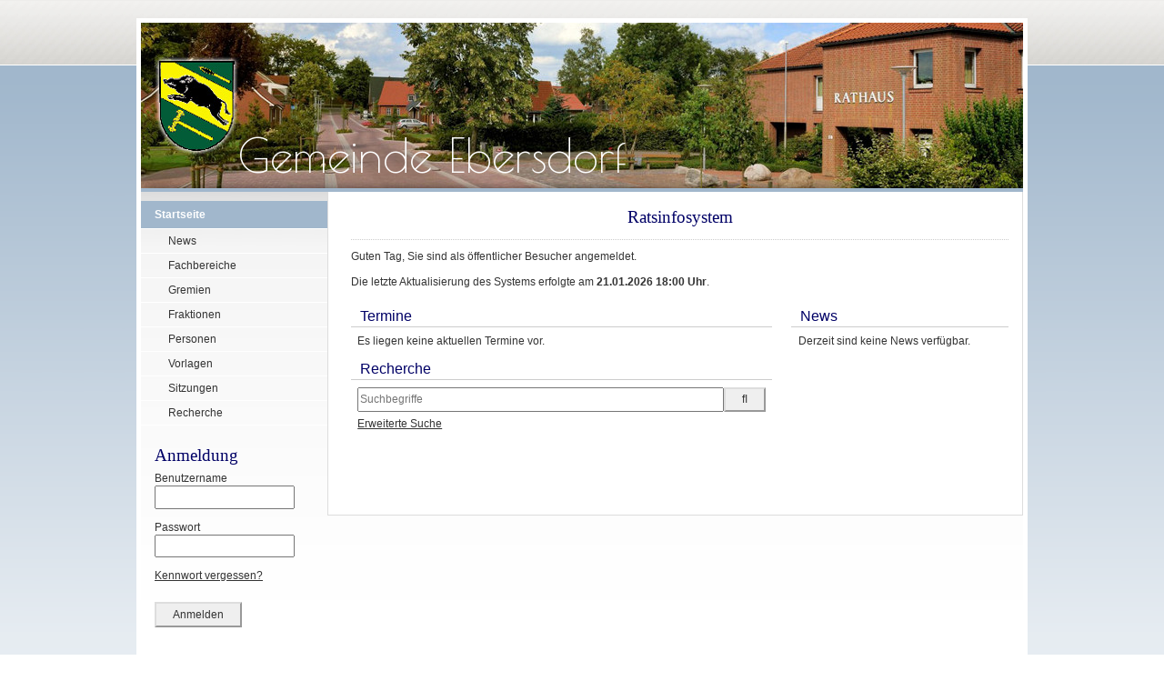

--- FILE ---
content_type: text/html; charset=UTF-8
request_url: https://geestequelle.ratsinfomanagement.net/ebersdorf/
body_size: 4046
content:
<!DOCTYPE html>
<html xmlns="http://www.w3.org/1999/xhtml" xml:lang="de-de" lang="de-de" dir="ltr" >

<head>
	<title>Ratsinfosystem - SD.NET RIM 4 | Samtgemeinde Geestequelle / Gemeinde Ebersdorf</title>
	<meta charset="utf-8" />
	<meta http-equiv="content-type" content="text/html; charset=utf-8" />
	<meta http-equiv="X-UA-Compatible" content="IE=edge" />
	<meta name="robots" content="index, follow, archive" />
	<meta name="keywords" content="Politik, Mandatsträger, Bürgerinformationssystem, Bürgerinfo, Ratsinformationsmanagement, RIM, Ratsinformationssystem, Ratsinformation, Ratsinfosystem, Ratsinfo, RIS" />	<meta name="rights" content="" />
	<meta name="language" content="de-DE" />
	<meta name="generator" content="SD.NET RIM 4 - Ratsinfomanagement" />
	<meta name="viewport" content="width=device-width, maximum-scale=1.0">
	


	<link rel="shortcut icon" href="/ebersdorf/templates/sg-geestequelle-ebersdorf/images/custom/favicon.ico?t=1325863290" />
	<script src="/ebersdorf/templates/sg-geestequelle-ebersdorf/js/custom/ckies.js.d8b51412786171ff7488.js"></script>

	<style>
		html,
		body {
			margin: 0
		}

		.hidden {
			display: none
		}

		.n {
			padding: 5px
		}

		#emotion-header {
			position: relative
		}

		#emotion-header-logo,
		#emotion-header-title {
			position: absolute
		}
	</style>


	<link href="/ebersdorf/templates/sg-geestequelle-ebersdorf/css/custom/main.css?t=1570612035" rel="stylesheet" type="text/css" id="jimdo_main_css" />
	<link href="/ebersdorf/templates/sg-geestequelle-ebersdorf/css/custom/layout.css?t=1481798904" rel="stylesheet" type="text/css" id="jimdo_layout_css" />
	<link href="/ebersdorf/templates/sg-geestequelle-ebersdorf/css/custom/font.css?t=1570612035" rel="stylesheet" type="text/css" id="jimdo_font_css" />
	<script>
		/* <![CDATA[ */ /*!  loadCss [c]2014 @scottjehl, Filament Group, Inc.  Licensed MIT */
		window.loadCSS = window.loadCss = function (e, n, t) {
			var r, l = window.document,
				a = l.createElement("link");
			if (n) r = n;
			else {
				var i = (l.body || l.getElementsByTagName("head")[0]).childNodes;
				r = i[i.length - 1]
			}
			var o = l.styleSheets;
			a.rel = "stylesheet", a.href = e, a.media = "only x", r.parentNode.insertBefore(a, n ? r : r.nextSibling);
			var d = function (e) {
				for (var n = a.href, t = o.length; t--;)
					if (o[t].href === n) return e.call(a);
				setTimeout(function () {
					d(e)
				})
			};
			return a.onloadcssdefined = d, d(function () {
				a.media = t || "all"
			}), a
		};
		window.onloadCSS = function (n, o) {
			n.onload = function () {
				n.onload = null, o && o.call(n)
			}, "isApplicationInstalled" in navigator && "onloadcssdefined" in n && n.onloadcssdefined(o)
		} /* ]]> */
	</script>
	<script>
		// <![CDATA[
		onloadCSS(loadCss(
				'/ebersdorf/templates/sg-geestequelle-ebersdorf/css/custom/web_oldtemplate.css.d1353a6ae7d8492282ebcaf94b9760ce.css'
				),
			function () {
				this.id = 'jimdo_web_css';
			});
		// ]]>
	</script>
	<link href="/ebersdorf/templates/sg-geestequelle-ebersdorf/css/custom/web_oldtemplate.css.d1353a6ae7d8492282ebcaf94b9760ce.css" rel="preload" as="style" />
	<noscript>
		<link href="/ebersdorf/templates/sg-geestequelle-ebersdorf/css/custom/web_oldtemplate.css.d1353a6ae7d8492282ebcaf94b9760ce.css" rel="stylesheet" />
	</noscript>
	<script type="text/javascript">
		if (document.cookie.indexOf('ga-disable-UA-24207326-21') != -1 || !window.ckies.useMarketing()) {
			window['ga-disable-UA-24207326-21'] = true;
		}
	</script>
	<script>
		(function (window) {
			'use strict';
			var regBuff = window.__regModuleBuffer = [];
			var regModuleBuffer = function () {
				var args = [].slice.call(arguments);
				regBuff.push(args);
			};
			if (!window.regModule) {
				window.regModule = regModuleBuffer;
			}
		})(window);
	</script>
	<!-- <script src="/ebersdorf/templates/sg-geestequelle-ebersdorf/js/custom/web.js.687c2004b33e517e5a54.js" async="true"></script> -->



	<link href="/ebersdorf/templates/sg-geestequelle-ebersdorf/favicon.ico" rel="shortcut icon" type="image/x-icon" />

	<script type='text/javascript' src='/ebersdorf/templates/sg-geestequelle-ebersdorf/js/jquery.min.js'></script>
	<link rel="alternate" type="application/rss+xml" title="SD.NET RIM Newsfeed" aria-label="SD.NET RIM Newsfeed" href="https://geestequelle.ratsinfomanagement.net/ebersdorf/rss/" />
	
	<link rel="stylesheet" href="https://geestequelle.ratsinfomanagement.net/ebersdorf/library/media/css/fontawesome-pro-web/css/all.css?24.4.1" type="text/css" media="screen, print" />
<link rel="stylesheet" href="https://geestequelle.ratsinfomanagement.net/ebersdorf/library/media/css/forms.css?24.4.1" type="text/css" media="screen, print" />
<link rel="stylesheet" href="https://geestequelle.ratsinfomanagement.net/ebersdorf/library/media/css/icons.css?24.4.1" type="text/css" media="screen, print" />
<link rel="stylesheet" href="https://geestequelle.ratsinfomanagement.net/ebersdorf/library/media/css/tables.css?24.4.1" type="text/css" media="screen, print" />
<link rel="stylesheet" href="https://geestequelle.ratsinfomanagement.net/ebersdorf/library/media/css/tabs.css?24.4.1" type="text/css" media="screen, print" />
<link rel="stylesheet" href="https://geestequelle.ratsinfomanagement.net/ebersdorf/library/media/css/general.css?24.4.1" type="text/css" media="screen, print" />
<link rel="stylesheet" href="https://geestequelle.ratsinfomanagement.net/ebersdorf/library/media/css/functions/startseite.css?24.4.1" type="text/css" media="screen, print" />
<link rel="stylesheet" href="https://geestequelle.ratsinfomanagement.net/ebersdorf/library/media/css/print.css?24.4.1" type="text/css" media="print" />
<script src="https://geestequelle.ratsinfomanagement.net/ebersdorf/library/media/js/jquery.js?24.4.1"></script>
<script src="https://geestequelle.ratsinfomanagement.net/ebersdorf/library/media/js/sstquery.js?24.4.1"></script>
<script src="https://geestequelle.ratsinfomanagement.net/ebersdorf/library/media/js/jquery-ui.js?24.4.1"></script>
<script src="https://geestequelle.ratsinfomanagement.net/ebersdorf/library/media/js/functions/startseite.js?24.4.1"></script>

	<link rel="stylesheet" href="/ebersdorf/templates/sg-geestequelle-ebersdorf/css/fonts.css">
	<link rel="stylesheet" href="/ebersdorf/templates/sg-geestequelle-ebersdorf/css/style-customer.css" type="text/css" media="screen" />
	<link rel="stylesheet" href="/ebersdorf/templates/sg-geestequelle-ebersdorf/css/print.css" type="text/css" media="print" />
</head>

<body class="body cc-page cc-pagemode-default cc-content-parent" id="page-1014545762">
	<div id="cc-inner" class="cc-content-parent">
		<div id="body-bg" class="cc-content-parent">
			<div id="body-bg-top"></div>
			<div id="kandidat">
				<div class="gutter"></div>
			</div>
			<div id="container" class="cc-content-parent">
				<div id="rahmen" class="cc-content-parent">
					<div id="emotion">
						<div id="emotion-header" data-action="emoHeader" style="background: #eeeeee;width: 970px; height: 182px;">
							<a href="https://www.geestequelle.de/" style="border: 0; text-decoration: none; cursor: pointer;">
								<img src="/ebersdorf/templates/sg-geestequelle-ebersdorf/images/custom/header_ebersdorf.jpg?t=1485517562" id="emotion-header-img" alt="" />
								<strong id="emotion-header-title" style="left: 1%; top: 64%; font: normal normal 51px/120% 'Poiret One', cursive; color: #FFFFFF;">Gemeinde Ebersdorf</strong>
							</a>
						</div>
					</div>
					<div id="wrapper" class="cc-content-parent">
						<div id="sidebar">
							<div data-container="navigation">
								<div class="j-nav-variant-standard">
									<ul id="mainNav1" class="mainNav1">




								
											<li id="menurim" class="navileft_menu">
												<a href="/ebersdorf/startseite" title="zur Startseite" class="level_1">Startseite</a>
												<ul class="sdnetrim-menu-ul sdnetrim-menu-ul-level0">
	<li class="sdnetrim-menu-li sdnetrim-menu-li-level0 news"><a class="a-level-0" href="https://geestequelle.ratsinfomanagement.net/ebersdorf/news">News</a></li>
<li class="sdnetrim-menu-li sdnetrim-menu-li-level0 aemter"><a class="a-level-0" href="https://geestequelle.ratsinfomanagement.net/ebersdorf/aemter">Fachbereiche</a></li>
<li class="sdnetrim-menu-li sdnetrim-menu-li-level0 gremien"><a class="a-level-0" href="https://geestequelle.ratsinfomanagement.net/ebersdorf/gremien">Gremien</a></li>
<li class="sdnetrim-menu-li sdnetrim-menu-li-level0 fraktionen"><a class="a-level-0" href="https://geestequelle.ratsinfomanagement.net/ebersdorf/fraktionen">Fraktionen</a></li>
<li class="sdnetrim-menu-li sdnetrim-menu-li-level0 personen"><a class="a-level-0" href="https://geestequelle.ratsinfomanagement.net/ebersdorf/personen">Personen</a></li>
<li class="sdnetrim-menu-li sdnetrim-menu-li-level0 vorlagen"><a class="a-level-0" href="https://geestequelle.ratsinfomanagement.net/ebersdorf/vorlagen">Vorlagen</a></li>
<li class="sdnetrim-menu-li sdnetrim-menu-li-level0 termine"><a class="a-level-0" href="https://geestequelle.ratsinfomanagement.net/ebersdorf/termine">Sitzungen</a></li>
<li class="sdnetrim-menu-li sdnetrim-menu-li-level0 recherche"><a class="a-level-0" href="https://geestequelle.ratsinfomanagement.net/ebersdorf/recherche">Recherche</a></li>
</ul>
											</li>

											
											
											
											<div class="div_login">
	<h3>Anmeldung</h3>
	<form action="/ebersdorf/" method="post" class="form-login" >
		<fieldset class="input">
											<p class="form-login-username">
					<label>
						Benutzername<br>
						<input class="username inputbox" type="text" name="username" />
					</label>
				</p>
				<p class="form-login-password">
					<label>
						Passwort<br>
						<input class="password inputbox" type="password" name="password" />
					</label>
				</p>
								<p class="login-kennwort-vergessen"><a href="https://geestequelle.ratsinfomanagement.net/ebersdorf/kennwort?__=UGhVM0hpd2NXNFdFcExjZcB-gaECND4oCZORdXlaIQs" title="Kennwort vergessen">Kennwort vergessen?</a></p>
								<input type="submit" name="Submit" class="button" value="Anmelden" />
					</fieldset>
	<input type="hidden" name="csrftoken" value="4fef2371efb3a0933cee831ff35ec53e0c634c7f2965ba84ffb142e5fb1c9f92" /></form>
</div>

							




									</ul>
								</div>
							</div>
							<div class="gutter"></div>
						</div>
						<div id="content" class="cc-content-parent">
							<div class="gutter cc-content-parent">
								<div id="content_area" data-container="content">
									<div id="content_start"></div>
									<div id="cc-matrix-1244928262">





										<div class="schrift">
																						
											<div id="rimcontent">
																																																
												
<div id="div-content" class="index">
    <h1 class="heading">Ratsinfosystem</h1>            <p>Guten Tag, Sie sind als öffentlicher Besucher angemeldet.</p>
<p>Die letzte Aktualisierung des Systems erfolgte am <strong>21.01.2026 18:00 Uhr</strong>.</p>
        <div id="startseite-grid">
            <div id="startseite-left"></div>
            <div id="startseite-right"></div>
            <br class="cr-right" />
                    </div>
        <script type="text/javascript">
            sessionStorage.setItem('csrfToken', '4fef2371efb3a0933cee831ff35ec53e0c634c7f2965ba84ffb142e5fb1c9f92');
        </script>
        <script type="text/javascript">
            Startseite( {"news":{"type":"news","title":"News","settings":{"col":"right","sort":0,"options":{"count":{"field":"number","type":"int","defaultvalue":5,"value":5,"label":"Anzahl"}}}},"termine":{"type":"termine","title":"Termine","settings":{"col":"left","sort":0,"options":{"count":{"field":"number","type":"int","defaultvalue":8,"value":8,"label":"Anzahl"},"umfang":{"field":"select","type":"int","defaultvalue":1,"value":1,"label":"Darstellung","items":{"Alle Termine":1}}}}},"recherche":{"type":"recherche","title":"Recherche","settings":{"col":"left","sort":1,"options":[]}}}, 3, 'https://geestequelle.ratsinfomanagement.net/ebersdorf/ajax/', 0, '<p class="p-startseite-info">Auf der Startseite können Elemente individuell angezeigt und angeordnet werden. Folgende Möglichkeiten zur Gestaltung stehen zur Verfügung:</p><p class="p-startseite-info"><strong>Elemente verschieben</strong><br/>Alle Elemente werden auf zwei Spalten aufgeteilt und können individuell angeordnet werden. Jedes Element kann mittels "Drag & Drop" an die gewünschte Position gezogen werden.</p><p class="p-startseite-info"><strong>Inhalt anpassen</strong><br/>Der Inhalt der Elemente kann ebenfalls angepasst werden. Wenn der Mauszeiger auf einem Element steht, erscheint rechts neben der Überschrift ein Stift-Symbol das ein Bearbeiten ermöglicht. Darüber kann beispielsweise die Anzahl der angezeigten Datensätze individuell je Element festgelegt werden.</p><p class="p-startseite-info"><strong>Elemente entfernen</strong><br/>Wenn der Mauszeiger auf einem Element steht, erscheint rechts neben der Überschrift ein X-Symbol. Durch Klicken auf das Symbol kann das entsprechende Element von der Startseite entfernt werden.</p><p class="p-startseite-info"><strong>Elemente hinzufügen</strong><br/>Nach dem Entfernen eines oder mehrerer Elemente erscheint unterhalb der Startseite ein Link, über den entfernte Elemente wieder hinzugefügt werden können.</p>', true, 0, true );
        </script>
    </div>
											</div><!-- end content -->
										</div>





									</div>
								</div>
							</div>
						</div>
						<div class="c"></div>
					</div>
					<div id="footer">
						<div class="gutter">
							<div id="contentfooter" data-container="footer">
								<div class="leftrow">
									<a href="https://www.geestequelle.de/about/">Impressum</a> | 
									<a href="https://www.geestequelle.de/j/privacy">Datenschutz</a> | 
									<a href="https://www.geestequelle.de/j/cookies/policy">Cookie-Richtlinie</a> 
								</div>
							</div>
						</div>
					</div>
				</div>
			</div>
			<div style="height:50px"></div>
		</div>
	</div>
	<div id="loginbox" class="hidden">
		<div id="loginbox-header">
			<a class="cc-close" title="Dieses Element zuklappen" href="#">zuklappen</a>
			<div class="c"></div>
		</div>
		<div id="loginbox-content">
			<div id="resendpw"></div>
			<div id="loginboxOuter"></div>
		</div>
	</div>
	<div id="loginbox-darklayer" class="hidden"></div>
<link href="/ebersdorf/templates/sg-geestequelle-ebersdorf/css/font-awesome.min.css" rel="stylesheet">
</body>
</html>

--- FILE ---
content_type: text/html; charset=UTF-8
request_url: https://geestequelle.ratsinfomanagement.net/ebersdorf/ajax/news?method=getStartseiteHtml&parameters=
body_size: -44
content:
["<div class=\"startseite-news\"><p>Derzeit sind keine News verf\u00fcgbar.<\/p><\/div>"]

--- FILE ---
content_type: text/html; charset=UTF-8
request_url: https://geestequelle.ratsinfomanagement.net/ebersdorf/ajax/termine?method=getStartseiteHtml&parameters=
body_size: -46
content:
["<div class=\"startseite-termin\"><p>Es liegen keine aktuellen Termine vor.<\/p><\/div>"]

--- FILE ---
content_type: text/html; charset=UTF-8
request_url: https://geestequelle.ratsinfomanagement.net/ebersdorf/ajax/recherche?method=getStartseiteHtml&parameters=
body_size: 180
content:
["<div class=\"startseite-recherche\"><form action=\"https:\/\/geestequelle.ratsinfomanagement.net\/ebersdorf\/recherche\/\" method=\"get\" id=\"startseite-recherche-form\">\n\t\t\t\t\t<input aria-label=\"Suchbegriffe eintragen\" type=\"text\" name=\"terms\" placeholder=\"Suchbegriffe\" id=\"recherche-terms\" aria-labelledby=\"terms-label errormessage_terms\" autocomplete=\"off\" \/>\n\t\t\t\t\t<input aria-label=\"Suche im Ratsinfosystem starten\" type=\"submit\" value=\"\uf002\" class=\"recherche-button fas-sst-icon\" \/>\n\t\t\t\t<\/form>\n\t\t\t\t<a href=\"https:\/\/geestequelle.ratsinfomanagement.net\/ebersdorf\/recherche\/\">Erweiterte Suche<\/a><\/div>"]

--- FILE ---
content_type: text/css
request_url: https://geestequelle.ratsinfomanagement.net/ebersdorf/templates/sg-geestequelle-ebersdorf/css/custom/layout.css?t=1481798904
body_size: 1008
content:
/*
4139
404 Kopie, Farbe einstellbar
Author: Y .Kollega
Version: 16 Aug 2010
*/

/*  Layout
----------------------------------------------- */


.body {	
	
}


div#body-bg { 
	text-align:center;
	background:#A1B7CC url(../../images/custom/wp_body.png) repeat left top; 
}

* html div#body-bg { 
	background:none;
}


div#body-bg-top {
	position:absolute;
	z-index:2;
	left:0;
	top:0;
	width:100%;
	height:754px;
	background:#A1B7CC url(../../images/custom/wp_x_body_top.png) repeat-x left top;
}

* html div#body-bg-top {
	background-image:none;
	filter:progid:DXImageTransform.Microsoft.AlphaImageLoader(sizingMethod='scale', src='../../images/custom/wp_x_body_top.png');
}


div#kandidat {
	position:relative;
	z-index:5;
	width:980px;
	margin:0 auto;
	text-align:left;
}

div#container {
 	position:relative;
	z-index:3;
	width:980px;
	margin:0 auto;
	background:white;
	text-align:left;
}

div#rahmen { border:5px white solid; }


div#wrapper {
	width:100%;
	background:url(../../images/custom/sidebar_bg.jpg) repeat-x top !important;
}


div#emotion {
	z-index:2;
	position:relative;
	padding:0;
	border-bottom:4px #A1B7CC solid;
}


div#content {
	float:left;
	width:549px;
	padding-bottom:80px;
	border:1px #ddd solid;
	border-top:0;
	text-align:left;
	background-color:white;
}


div#sidebar2 {
	float:left;
	width:180px;
	text-align:left;
}

div#sidebar {
	float:left;
	width:205px;
	text-align:left;
	position:relative;
}


div#footer {
	width:100%;
	margin:20px 0 0 0;
}





/*  Innenabstaende
----------------------------------------------- */
div#kandidat .gutter { padding: 10px 20px; }
div#content  .gutter { padding: 10px 15px 10px 20px; }
div#sidebar  .gutter { padding: 10px 12px 30px 12px; }
div#sidebar2 .gutter { padding: 10px; }
div#footer   .gutter { padding: 10px 20px; }





/*  Fixierte Schrift
----------------------------------------------- */

div#footer,
div#footer a,
div#footer a:visited,
div#footer td,
div#footer p { color:#999; }






/*  Navigation
----------------------------------------------- */


ul.mainNav1, 
ul.mainNav2,
ul.mainNav3 {
	margin:0;
	padding:0;
	text-align:left;
}


ul.mainNav1 { padding:10px 0 0 0; }


ul.mainNav2,
ul.mainNav3 { padding:0 0 10px 0; }


ul.mainNav1 li,
ul.mainNav2 li,
ul.mainNav3 li {
	display:inline;
	margin:0;	
	padding:0;
	text-decoration:none;
}




ul.mainNav1 li a, ul.mainNav1 li a:visited {
	display:block;
	border-bottom:1px white solid;
	outline:none;
	padding:7px 5px 7px 15px;
	text-decoration:none;
	font-size:100%;
	color: #333;
}

ul.mainNav2 li a, ul.mainNav2 li a:visited {
	padding:5px 5px 5px 30px;
	border:0;
	font-size:100%;
	color:#333;
}

ul.mainNav3 li a, ul.mainNav3 li a:visited {
	padding:5px 5px 5px 45px;
	font-size:100%;
	color:#333;
}


ul.mainNav1 li a.current, ul.mainNav1 li a.current:visited,
ul.mainNav2 li a.current, ul.mainNav2 li a.current:visited,
ul.mainNav3 li a.current, ul.mainNav3 li a.current:visited { 
	background-color:#A1B7CC;
	font-weight:bold;
	color:white;
	border:0;
}

ul.mainNav1 li a:hover,
ul.mainNav2 li a:hover,
ul.mainNav3 li a:hover {
	background-color:#EEE;
}


/* RSS Feed
----------------------------------------------- */

div.rssFeed { font-size:11px; }


div.rssFeed h1 a, div.rssFeed h1 a:visited,
div.rssFeed h1 {
	margin:0 0 10px 0;
	font-size:11px;
	font-weight:bold;
	text-decoration:none;
	color:#F49700;
}




/*  What?
----------------------------------------------- */

div.survey ul {	list-style:none; }
div.survey ul label { font-size:11px; }






--- FILE ---
content_type: text/css
request_url: https://geestequelle.ratsinfomanagement.net/ebersdorf/templates/sg-geestequelle-ebersdorf/css/custom/font.css?t=1570612035
body_size: 287
content:
@charset "utf-8";

@import url(https://fonts.jimstatic.com/css?family=Poiret+One%3A400&subset=latin%2Ccyrillic);

body {}

body, p, table, td
{
    font:normal 12px/140% Verdana, Arial, Helvetica, sans-serif;
    color:#333333;
}

input, textarea
{
    font:normal 12px/140% Verdana, Arial, Helvetica, sans-serif;
}

h1
{
    font:normal normal normal 19px/140% "Times New Roman", Times, serif;
    color:#000066;
    text-align:center;
}

h2
{
    font:normal normal normal 14px/140% Verdana, Arial, Helvetica, sans-serif;
    color:#000066;
    text-align:center;
}

h3
{
    font:normal normal normal 12px/140% Verdana, Arial, Helvetica, sans-serif;
    color:#000066;
    text-align:center;
}

a:link,
a:visited
{
    text-decoration: underline; /* fix */
    color:#333333;
}

a:active,
a:hover
{
    text-decoration:none; /* fix */
    color: #333333;
}

div.hr
{
    border-bottom-style:dotted;
    border-bottom-width:1px; /* fix */
    border-color: #CCCCCC;
    height: 1px;
}

--- FILE ---
content_type: text/css
request_url: https://geestequelle.ratsinfomanagement.net/ebersdorf/library/media/css/icons.css?24.4.1
body_size: 3176
content:
@charset "utf-8";button.sst-icon-only{background-color:transparent;border:0;padding:0}.folder-list .sst-icon-highlighted i.far-sst-icon,button.sst-icon-highlighted{color:var(--HintBGColor_HEX,green)!important}span.rssfeed{padding-right:.125em}span.news-anlage span.fa-icon::before{font-weight:300}span.attachment-link a:hover,span.document-link a:hover,span.papers-link a:hover,span.vorgang-link a:hover{background-color:transparent}span.hide-text{display:none}button.notiz{display:inline-block;margin-left:.15em;margin-right:.3em;margin-top:.2em;vertical-align:middle;cursor:pointer}i.notiz::before{vertical-align:top}span.dokument{cursor:auto}span.notiz-reset,span.notiz-save{cursor:pointer;float:none;width:24px;height:24px}div.outlook{float:right;padding-top:.5em}span[class*='-link'] i.fa-bottom,span[class*='-link'] i.fa-top{left:1.45em!important}.attachment-link .fa-bottom,.attachment-link .fa-top{left:1.55em!important}span[class*='-link'] i.fa-top{top:-.09em!important;left:1.39em!important}span[class*='-link'] i.fa-bottom{top:.85em!important}.attachment-link,.papers-link{width:1.15em}.document-link,.protokollunterlagen-link{width:.9em}span.bak-erledigt-info i.fa-top::before,span.bak-offen-info i.fa-top::before,span.bak-ueberfaellig-info i.fa-top::before{font-weight:900}i.workflow-erledigt::before{color:#448600!important}span.workflow-abstimmung-nein span{display:none}span.vorlage-link i.letter_inside::before{content:'V'}span.akte-vorhanden .fa-top::before{content:"\f15c";color:#545454}span.amtsblatt-missing i.fa-bottom::before,span.attachment-missing i.fa-bottom::before,span.beschluss-missing i.fa-bottom::before,span.document-missing i.fa-bottom::before,span.einladung-missing i.fa-bottom::before,span.einladung-nachtrag-missing i.fa-bottom::before,span.info-missing i.fa-bottom::before,span.niederschrift-missing i.fa-bottom::before,span.sitzungsunterlagen-missing i.fa-bottom::before,span.sitzungsunterlagen-nachtrag-missing i.fa-bottom::before,span.vorlage-missing i.fa-bottom::before,span.vorlage-nachtrag-missing i.fa-bottom::before{content:"\f00d";color:#e00}span.vorlage-befangen i.letter_inside::before,span.vorlage-nachtrag-link i.letter_inside::before,span.vorlage-nachtrag-missing i.letter_inside::before{content:'V'}span.einladung-nachtrag-link i.fa-top::before,span.einladung-nachtrag-missing i.fa-top::before,span.sitzungsunterlagen-nachtrag-link i.fa-top::before,span.sitzungsunterlagen-nachtrag-missing i.fa-top::before,span.vorlage-befangen.vorlage-nachtrag i.fa-top::before,span.vorlage-nachtrag-link i.fa-top::before,span.vorlage-nachtrag-missing i.fa-top::before{content:"\f067";color:#448600!important}span.vorlage-befangen i.fa-bottom{font-size:50%;top:1.05em;left:1.65em}span.vorlage-befangen i.fa-bottom::before,span.vorlage-befangen.vorlage-nachtrag i.fa-bottom::before{content:"\f05e";color:#e00}span.beschluss-link i.letter_inside::before{content:'B'}span.info-link i.letter_inside::before{content:'I'}span.einladung-link i.letter_inside::before{content:'E'}span.amtsblatt-link i.letter_inside::before{content:'A'}span.einladung-nachtrag-link i.letter_inside::before{content:'E'}span.sitzungsunterlagen-link::before,span.sitzungsunterlagen-nachtrag-link::before{content:'\f15b'}span.sitzungsunterlagen-link i.letter_inside::before,span.sitzungsunterlagen-nachtrag-link i.letter_inside::before{content:'E'}span.sitzungsunterlagen-missing i.letter_inside::before{content:'E'}span.download-link{background-image:url(../images/icons/zip.png)}span.download-missing{background-image:url(../images/icons/zip_x.png)}span.download-nachtrag-link{background-image:url(../images/icons/zip_nachtrag.png)}span.download-nachtrag-missing{background-image:url(../images/icons/zip_nachtrag_x.png)}span.niederschrift-link i.letter_inside::before{content:'N'}span.protokollunterlagen-link::before{content:'\f15b'}span.protokollunterlagen-link i.letter_inside::before{content:'N'}span.protokollunterlagen-missing::before{content:'\f15b'}span.protokollunterlagen-missing i.letter_inside::before{content:'N'}span.protokollunterlagen-missing i.fa-bottom::before{content:'\f00d';color:#e00}span.attachment-link::before{content:'\f0c6'}td.column-erledigt a{margin-left:.35em}span.vorgang-link{margin-right:.35em}span.vorgang-link i.fa-top{left:1.925em!important;top:-.325em!important}span.vorgang-link i.fa-bottom{left:1.95em!important;top:.65em!important}span.vorgang-link.workflow-1 i.fa-bottom{left:2.875em!important;top:1.1em!important;font-size:45%}span.vorgang-link.workflow-1 i.fa-bottom::before{content:"\f12a";color:#e00;font-weight:900}span.vorgang-link.workflow-3 i.fa-bottom::before{content:"\f00c";color:#448600!important;font-weight:900}span.tops-el-link i.letter_inside::before{content:'E'}span.tops-ns-link i.letter_inside::before{content:'N'}span.amtsblatt-link::before{content:"\f15b"}span.abrechnung-link,span.bescheid-attachment-link{width:1em}span.bescheid-attachment-link{margin-right:0}span.bescheid-attachment-missing{margin-right:.2em}span.bescheid-attachment-link::before{content:"\f15b"}span.abrechnung-link::before,span.bescheid-attachment-link::before{font-weight:inherit}span.abrechnung-link i.letter_inside::before,span.bescheid-attachment-link i.letter_inside::before{content:'€'}span.einstellungen-rim-individuell-link i.fa-bottom{top:.75em!important;left:1.3em!important}span.api-key-neu::before,span.einstellungen-rim-neu::before{font-weight:900;margin-right:.4em}span.einstellungen-rim-individuell-link i.fa-bottom::before{color:#448600!important}span.anmeldestatistik-loeschen-link::before,span.api-key-loeschen::before,span.statistik-loeschen::before{margin-right:.4em;content:"\f2ed"}span.notiz-empfaenger{background-image:url(../images/icons/group_16.png)}span.freigabe-erweitert{background-image:url(../images/icons/group_16.png)}span.freigabe-persoenlich{background-image:url(../images/icons/user_16.png)}span.email-icon::before{content:'\f0e0'}span.vcard-icon::before{content:'\f2bb'}span.outlook::before{content:"\f274"}i.ical::before{content:"\f736";font-style:normal;cursor:pointer}span.wichtig{background-image:url(../images/icons/wichtig_24.png)}i.pointer::before{content:"\f05a"}span.bak-erledigt{color:#448600!important}span.bak-erledigt-info{color:#448600!important}span.bak-offen{color:#af9300!important}span.bak-offen-info{color:#af9300!important}span.bak-ueberfaellig{color:#e00!important}span.bak-ueberfaellig-info{color:#e00!important}span.bak-erledigt-info i.fa-top::before,span.bak-offen-info i.fa-top::before,span.bak-ueberfaellig-info i.fa-top::before{content:'\f05a';color:#545454}span.rim-icon{background-image:url(../images/icons/rim_24.png)}span.rich-icon{background-image:url(../images/icons/rich_24.png)}span.irich-icon{background-image:url(../images/icons/irich_24.png)}.notizen-recent-edit::before,i.startseite-edit::before{content:"\f303";color:#333}i.startseite-edit{font-size:80%;margin-right:.33em}i.close-window::before,span.notiz-reset::before{content:"\f00d";color:#e00;cursor:pointer}.expandall.open span::before{content:"\f078"}.expandall.close span::before,span.arrowup::before{content:"\f077"}.notiz.status-0::before{content:"\e900"}.notiz.status-1::before{content:"\e901"}.notiz.status-2::before{content:"\e902"}.notiz.status-3::before{content:"\e903"}.notiz.status-4::before{content:"\e904"}.notiz.status-5::before{content:"\e905"}.notiz.status-6::before{content:"\e906"}.notiz.status-7::before{content:"\e907"}.vorgang .notiz.status-1::before{content:"\e908"}.vorgang .notiz.status-2::before{content:"\e909"}.vorgang .notiz.status-3::before{content:"\e90a"}span.attachment-missing,span.beschluss-missing,span.einladung-missing,span.einladung-nachtrag-link,span.einladung-nachtrag-missing,span.einstellungen-rim-bearbeiten-link,span.einstellungen-rim-individuell-link,span.info-missing,span.niederschrift-missing,span.protokollunterlagen-missing,span.sitzungsunterlagen-missing,span.sitzungsunterlagen-nachtrag-link,span.sitzungsunterlagen-nachtrag-missing,span.vorlage-befangen,span.vorlage-befangen.vorlage-nachtrag,span.vorlage-missing,span.vorlage-nachtrag-link,span.vorlage-nachtrag-missing{width:1.2em}span.bak-erledigt-info,span.bak-offen-info,span.bak-ueberfaellig-info{width:1.4em}.document-icon-margin .fa-icon,div.news-anlagen .fa-icon{width:0;margin:0;float:left}.document-icon-margin .fa-icon+span,div.news-anlagen span{margin-left:1.8em;margin-top:.2em;display:block}td.column-dokument .fa-icon,td.column-dokumente .fa-icon{width:1.2em}.document-spacer{display:inline-block;width:1.2em;height:1px;margin-right:.39em;font-size:133%}td.column-dokument span,td.column-dokumente span{margin-right:.3em}div.news-anlagen a{display:block;margin-bottom:.1em}div.news-anlagen .attachment-link{top:-.2em}div.presentation-control-container{float:right;position:relative;clear:both}a.presentation-button,a.presentation-button-back{font-weight:600;margin-left:.33em;font-size:166%}i.back-presentation::before,i.close-presentation::before,i.open-presentation::before{font-style:normal}i.close-presentation::before{color:#e00!important}#loading-animation{height:0;position:relative}div.circle1{position:absolute;left:50%;top:10em;background-color:transparent;border:8px solid #444;border-right:5px solid transparent;border-top:5px solid transparent;border-radius:70px;height:70px;width:70px;z-index:100;animation:spin1 1s infinite linear;margin-left:-35px}@keyframes spin1{0%{transform:rotate(0)}100%{transform:rotate(360deg)}}div.circle2{position:absolute;left:50%;top:10em;background-color:transparent;border:8px solid #777;border-right:5px solid transparent;border-top:5px solid transparent;border-left:5px solid transparent;border-radius:50px;height:50px;width:50px;z-index:100;margin:10px;animation:spin2 .75s infinite linear;margin-left:-25px}@keyframes spin2{0%{transform:rotate(0)}55%{transform:rotate(270deg)}100%{transform:rotate(360deg)}}.fa-sst-fw{text-align:center;width:1.25em}.fa-sst-lg{font-size:1.33333em;line-height:.75em;vertical-align:-.0667em}.fa-sst-flip-horizontal{-webkit-transform:scale(-1,1);transform:scale(-1,1)}.fa-sst-stack-1x,.fa-sst-stack-2x{left:0;position:absolute;text-align:center;width:100%}.fa-sst-stack-1x{line-height:inherit}.fa-sst-stack-2x{font-size:2em}.fa-sst-inverse{color:#fff}.fa-sst-xs{font-size:.75em}.fa-sst-sm{font-size:.875em}.fa-sst-trash-o{font-family:'Font Awesome 6 Pro';font-weight:400}.fa-sst-flip-horizontal{-webkit-transform:scale(-1,1);transform:scale(-1,1)}:root .fa-sst-flip-horizontal{-webkit-filter:none;filter:none}.fa-sst-stack{display:inline-block;height:2em;line-height:2em;position:relative;vertical-align:middle;width:2.5em}.fa-sst-spin{-webkit-animation:fa-spin 2s infinite linear;animation:fa-spin 2s infinite linear}.fa-sst-color-red::before,i.startseite-delete::before,span.workflow-abstimmung-nein::before{color:#e00}.fa-sst-color-black::before{color:#333}.fa-sst-check::before,span.einstellungen-rim-individuell-link i.fa-bottom::before,span.workflow-erledigt::before{content:"\f00c"}.fa-sst-save::before{content:"\f0c7"}.fa-sst-window-close::before{content:"\f410"}.fa-sst-clone::before{content:"\f24d"}.fa-sst-recycle::before{content:"\f1b8"}.fa-sst-repeat::before{content:"\f363"}.fa-sst-home::before{content:"\f015"}.fa-sst-chevron-circle-left::before{content:"\f137"}.fa-sst-trash-undo-alt::before{content:"\f896"}.fa-sst-trash::before{content:"\f1f8"}.fa-sst-cloud-upload::before{content:"\f0ee"}.fa-sst-ellipsis-h::before{content:"\f141"}.fa-sst-times::before,i.startseite-delete::before,span.workflow-abstimmung-nein::before{content:"\f00d";font-style:normal}.fa-sst-list::before{content:"\f03a"}.fa-sst-envelope::before{content:"\f0e0"}.fad-fa-sst-plus::before{content:"\f067"}.fa-sst-pencil::before{content:"\f040"}.fa-sst-users::before{content:"\f0c0"}.fa-sst-chevron-up::before{content:"\f077";font-style:normal}.fa-sst-chevron-down-after::after,.fa-sst-chevron-down::before,span.arrowdown::before{content:"\f078";font-style:normal}.fa-sst-chevron-double-up::before{content:"\f325"}.fa-sst-chevron-double-down::before{content:"\f322"}.fa-sst-cloud-upload::before{content:"\f0ee"}.fa-sst-share-alt::before{content:"\f1e0"}.fa-sst-undo::before{content:"\f0e2"}.fa-sst-flag::before{content:"\f024"}.fa-sst-user::before{content:"\f007"}.fa-sst-university::before{content:"\f19c"}.fa-sst-bars::before{content:"\f0c9"}.fa-sst-circle::before{content:"\f111"}.fa-sst-file-pdf::before{content:"\f1c1"}.fa-sst-arrow-circle-up::before{content:"\f0aa"}.fa-sst-arrow-circle-down::before{content:"\f0ab"}.fa-sst-indent::before{content:"\f03c"}.fa-sst-outdent::before{content:"\f03b"}.fa-sst-arrow-circle-right::before{content:"\f0a9"}.fa-sst-pencil-alt::before,span.einstellungen-rim-individuell-link::before{content:"\f303"}.fa-sst-plus-circle::before{content:"\f055"}.fa-sst-users-cog::before{content:"\f509"}.fa-sst-user-alt::before{content:"\f406"}.fa-sst-info-circle::before{content:"\f05a"}.fa-sst-ellipsis-v::before{content:"\f142"}.fa-sst-trash-alt::before{content:"\f2ed"}.fa-sst-reply::before{content:"\f3e5"}.fa-sst-paper-plane::before{content:"\f1d8"}.fa-sst-chevron-circle-right::before{content:"\f138"}.fa-sst-folder-open::before,span.vorgang-link::before{content:"\f07c"}.fa-sst-folder::before{content:"\f07b"}.fa-sst-calendar::before{content:"\f133"}.fa.fa-sst-refresh::before{content:"\f021"}.fa-sst-file-word::before{content:"\f1c2"}.fa-sst-file-excel::before{content:"\f1c3"}.fa-sst-file-powerpoint::before{content:"\f1c4"}.fa-sst-file-image::before{content:"\f1c5"}.fa-sst-file-alt::before,span.tops-to-link::before{content:"\f15c"}.fa-sst-file::before,span.abrechnung-link::before,span.fa-icon.document-link::before,span.tops-el-link::before,span.tops-ns-link::before,span.vorlage-befangen::before{content:"\f15b"}.fa-sst-trash-o::before{content:"\f2ed"}.fa-sst-projector::before{content:"\f8d6"}.fa-sst-paperclip::before,span.news-anlage span.fa-icon::before{content:"\f0c6"}.fa-sst-arrow-circle-left::before{content:"\f0a8"}.fa-sst-layer-plus::before,span.sitzungspaket-link::before{content:"\f5ff"}.fa-sst-file-audio::before,span.attachment-lnka-link::before{content:"\f1c7"}.fa-sst-file-video::before,span.attachment-lnkv-link::before{content:"\f1c8"}.fa-sst-plus::before,span.api-key-neu::before,span.einstellungen-rim-neu::before{content:"\f067"}.fa-sst-rss-square::before,span.rssfeed::before{content:"\f143"}.fa-sst-calendar-alt::before{content:"\f073"}.fa-sst-stopwatch::before{content:"\f2f2"}.fa-sst-clipboard-list::before{content:"\f46d"}.fa-sst-pen-square::before{content:"\f14b"}.fa-sst-ban::before{content:"\f05e"}.fa-sst-times-circle::before{content:"\f057"}.fa-sst-clipboard-user::before{content:"\f7f3"}.fa-sst-lock-alt::before{content:"\f30d"}.fa-sst-cube::before{content:"\f1b2"}.fa-sst-layer-group::before{content:'\f5fd'}.fa-sst-user-edit::before{content:"\f4ff"}.fa-sst-arrow-alt-circle-down:before{content:"\f358"}.fa-sst-arrow-alt-circle-left:before{content:"\f359"}.fa-sst-arrow-alt-circle-right:before{content:"\f35a"}.fa-sst-arrow-alt-circle-up:before{content:"\f35b"}.fa-sst-object-ungroup:before{content:"\f248"}.fa-sst-tags:before{content:"\f02c"}.fa-sst-sort:before{content:"\f0dc"}

--- FILE ---
content_type: text/css
request_url: https://geestequelle.ratsinfomanagement.net/ebersdorf/library/media/css/general.css?24.4.1
body_size: 1612
content:
@charset "utf-8";h2{margin-top:.4em}.fl-right{float:right}.fl-left{float:left}.cr-right{clear:right}.cr-left{clear:left}.cr-both{clear:both}hr{height:1px;border:0;margin:.8em 0;background-color:#ddd}.hidden,.sst-hidden{visibility:hidden}.displaynone{display:none!important}.sst-visually-hidden{position:absolute!important;width:1px!important;height:1px!important;padding:0!important;margin:-1px!important;overflow:hidden!important;clip:rect(0,0,0,0)!important;white-space:nowrap!important;border:0!important}.span_hinweis{font-weight:700;color:#900}.genehmigungsvermerk-abweichend{padding-left:30px}.ul-errors li{border:1px solid #900;background-color:#c66}.ul-warnings li{border:1px solid #009;background-color:#66c}.ul-notices li{border:1px solid #090;background-color:#6f6}.ul-errors li,.ul-notices li,.ul-warnings li{margin-top:5px;padding:5px;text-align:center;font-weight:700;list-style-type:none}.ul-errors li a{color:#000}.hint{color:#666}.sst-loader{color:#666;padding:.4em;visibility:hidden}.notiz-summary{color:#666;display:block;padding-top:1em}#div-notiz{margin-bottom:1em}div.notiz-fraktion{padding:.6em;border-bottom:1px solid #e9e9e9}div.notiz-fraktion.even{background-color:#f3f3f3}div.notiz-fraktion.odd{background-color:#fbfbfb}h3.notiz-fraktion-titel{display:block;font-weight:700!important;padding-bottom:.4em;margin:0!important;font-size:16px!important;color:#333!important}span.notiz-fraktion-inhalt{display:block}a.plain-email span{display:none}#session-timeout-container{float:right;text-align:right;z-index:1;position:relative;margin-left:1em}#sessiontimeout button.close-window{display:none}#sessiontimeout *{text-align:center}#remaining-time .countdown{font-size:5em;font-weight:700;margin-bottom:20px}.sst-table-container{overflow-x:auto;width:100%}.sst-table-container-70{overflow-x:auto;width:70%}.document-icon-margin .document-spacer{display:none}@font-face{font-family:sst-Roboto-Mono;font-style:normal;font-weight:300;src:url(../fonts/RobotoMono-Regular.ttf)}@font-face{font-family:sst-icomoon;src:url(../fonts/icomoon/normal/sst-icomoon.eot?cpksnc);src:url(../fonts/icomoon/normal/sst-icomoon.eot?cpksnc#iefix) format('embedded-opentype'),url(../fonts/icomoon/normal/sst-icomoon.ttf?cpksnc) format('truetype'),url(../fonts/icomoon/normal/sst-icomoon.woff?cpksnc) format('woff'),url(../fonts/icomoon/normal/sst-icomoon.svg?cpksnc#icomoon) format('svg');font-weight:400;font-style:normal;font-display:block}@font-face{font-family:sst-icomoon-inverted;src:url(../fonts/icomoon/inverted/sst-icomoon-inverted.eot?cpksnc);src:url(../fonts/icomoon/inverted/sst-icomoon-inverted.eot?cpksnc#iefix) format('embedded-opentype'),url(../fonts/icomoon/inverted/sst-icomoon-inverted.ttf?cpksnc) format('truetype'),url(../fonts/icomoon/inverted/sst-icomoon-inverted.woff?cpksnc) format('woff'),url(../fonts/icomoon/inverted/sst-icomoon-inverted.svg?cpksnc#icomoon) format('svg');font-weight:400;font-style:normal;font-display:block}a:focus span.fa-icon,a:hover span.fa-icon{opacity:.66}.fa-icon{display:inline-block;font-family:'Font Awesome 6 Pro'!important;font-weight:500;font-size:133%;text-decoration:none!important;color:#545454;position:relative;margin-right:.2em;line-height:1;background-image:none!important}.fa-sst-icon{font-family:'Font Awesome 6 Pro'!important;font-weight:900}.far-sst-icon{font-family:'Font Awesome 6 Pro'!important;font-weight:400}.fas-sst-icon{font-family:'Font Awesome 6 Pro'!important;font-weight:900}.fal-sst-icon{font-family:'Font Awesome 6 Pro'!important;font-weight:300}.fa-sst-icon,.fal-sst-icon,.far-sst-icon,.fas-sst-icon{-moz-osx-font-smoothing:grayscale;-webkit-font-smoothing:antialiased;display:inline-block;font-style:normal;font-variant:normal;text-rendering:auto;line-height:.94rem}.einstellungen .fa-icon,.paging-icon{font-style:normal}.fa-sst-small{font-size:100%}.fa-sst-medium{font-size:166%}.fa-sst-large{font-size:225%}.fa-sst-tiny{font-size:90%}.fa-brands{font-family:'Font Awesome 6 Brands'!important;font-weight:300}.fa-icon i{position:absolute;width:1.25em;font-style:normal!important;font-size:60%;font-weight:500}.fa-icon i.fa-bottom,.fa-icon i.fa-top,.fa-sst-font-awesome{font-family:'Font Awesome 6 Pro'!important}.fa-icon i.fa-top{top:-.33em;left:1.7em}.fa-icon i.fa-bottom{top:.55em;left:1.7em}.fa-icon i.letter_inside{font-family:sst-Roboto-Mono,monospace;top:.5em;left:.3em;color:#545454;font-weight:700}td .fa-icon{margin-top:.2em}.netzwerke-details a{margin-right:.8em}.netzwerke-details .fa-icon{margin-right:0}#ipad-notification{margin-top:.5em;margin-bottom:1em}.notiz{font-family:sst-icomoon!important;font-style:normal;font-weight:400;font-variant:normal;text-transform:none;line-height:1;font-size:133%;color:#545454}i.notiz:hover{font-family:sst-icomoon-inverted!important;font-style:normal;font-weight:400;font-variant:normal;text-transform:none;line-height:1;font-size:133%;color:#545454}.sst-menu-entry-level-0,.sst-menu-entry-level-1,.sst-menu-entry-level-2,.sst-menu-entry-level-3{list-style-type:none}.sst-menu-entry-level-0-active>a,.sst-menu-entry-level-0-active>span,.sst-menu-entry-level-1-active>a,.sst-menu-entry-level-1-active>span,.sst-menu-entry-level-2-active>a,.sst-menu-entry-level-2-active>span,.sst-menu-entry-level-3-active>a,.sst-menu-entry-level-3-active>span{font-weight:700}#timeout::after{display:none!important}button.login-oauth-button{display:inline-flex;justify-content:center;padding:.5em;background-color:#fff;color:#333;border:1px solid #ccc}button.login-oauth-button:hover{background-color:#f9f9f9}button.login-oauth-button span{display:flex;align-items:center}button.login-oauth-button img{margin:0;margin-right:.5em}@media only screen and (max-width:600px){.einstellungen .fa-icon{font-size:112%}}.dx-datagrid .dx-error-row .dx-error-message{background-color:#e00}.app a.button.sst-btn-inactive{pointer-events:none;background-color:#d2d2d2!important}

--- FILE ---
content_type: text/css
request_url: https://geestequelle.ratsinfomanagement.net/ebersdorf/library/media/css/functions/startseite.css?24.4.1
body_size: 621
content:
@charset "utf-8";div.index li{padding:.2em 0}span.newsbar-beitrag{display:block;padding:.2em 0}span.newsbar-bild{display:block;float:left;padding-right:1em}span.newsbar-text,span.newsbar-text-minheight{display:block;padding:0;margin:0}span.newsbar-text-minheight{min-height:2em}#startseite-grid{padding-top:.6em}#startseite-left{width:64%;float:left;min-height:100px}#startseite-right{float:right;width:33%;min-height:100px}#startseite-grid h2,#startseite-grid h3,#startseite-grid h4,#startseite-grid h5{margin:0;padding:0;padding-left:.6em;border-bottom:1px solid #ccc;font-size:1em}#startseite-grid h2.kategorie,#startseite-grid h3.kategorie,#startseite-grid h4.kategorie,#startseite-grid h5.kategorie{border:none;margin-top:1.1em}div.startseite-container{margin-bottom:1em}.container-iconbar{float:right;margin-top:-1.4em}.container-div-header:hover .container-iconbar{display:block;cursor:pointer}.container-iconbar span:hover{opacity:.66}#startseite-info{cursor:pointer!important}div.startseite-neueinformationen,div.startseite-news,div.startseite-recherche,div.startseite-termin{padding:.6em .6em 0 .6em}span.news-betreff{font-weight:700}div.startseite-neueinformationen .link-element,div.startseite-neueinformationen span,div.startseite-termin span.tops-link{float:left}div.startseite-neueinformationen p.dokument-left span{float:none}div.startseite-termin span.termin-ort{margin:0;padding:0;font-size:.85em}div.startseite-termin span.termin-gremium{font-weight:700}div.startseite-termin div.termin-left{margin-left:2em}p.termin-left{margin-left:2em}div.startseite-neueinformationen p.dokument-left{margin-left:6em}div.startseite-neueinformationen .document-spacer{margin-right:0}#startseite-recherche-form{padding-bottom:.4em}input#recherche-terms{width:68%;margin-right:.4em}input.recherche-button{padding:3px}#startseite-add-container{clear:left}.span-add-container{display:block;color:#900;cursor:pointer;text-align:right;padding:.2em}input.input-standard,label.form{margin-bottom:.4em}.index .sst-dialog-inner{max-width:40em}form#startseite-recherche-form{display:flex}form#startseite-recherche-form input[name=terms]{order:1;margin:0!important;width:100%!important}form#startseite-recherche-form input[type=submit]{order:2;margin:0!important;padding:0 6px}

--- FILE ---
content_type: text/css
request_url: https://geestequelle.ratsinfomanagement.net/ebersdorf/templates/sg-geestequelle-ebersdorf/css/fonts.css
body_size: 272
content:
/* oxygen-300 - latin */
@font-face {
  font-family: 'Oxygen';
  font-style: normal;
  font-weight: 300;
  src: url('../fonts/oxygen-v7-latin-300.eot'); /* IE9 Compat Modes */
  src: local('Oxygen Light'), local('Oxygen-Light'),
       url('../fonts/oxygen-v7-latin-300.eot?#iefix') format('embedded-opentype'), /* IE6-IE8 */
       url('../fonts/oxygen-v7-latin-300.woff2') format('woff2'), /* Super Modern Browsers */
       url('../fonts/oxygen-v7-latin-300.woff') format('woff'), /* Modern Browsers */
       url('../fonts/oxygen-v7-latin-300.ttf') format('truetype'), /* Safari, Android, iOS */
       url('../fonts/oxygen-v7-latin-300.svg#Oxygen') format('svg'); /* Legacy iOS */
}

/* oxygen-regular - latin */
@font-face {
  font-family: 'Oxygen';
  font-style: normal;
  font-weight: 400;
  src: url('../fonts/oxygen-v7-latin-regular.eot'); /* IE9 Compat Modes */
  src: local('Oxygen Regular'), local('Oxygen-Regular'),
       url('../fonts/oxygen-v7-latin-regular.eot?#iefix') format('embedded-opentype'), /* IE6-IE8 */
       url('../fonts/oxygen-v7-latin-regular.woff2') format('woff2'), /* Super Modern Browsers */
       url('../fonts/oxygen-v7-latin-regular.woff') format('woff'), /* Modern Browsers */
       url('../fonts/oxygen-v7-latin-regular.ttf') format('truetype'), /* Safari, Android, iOS */
       url('../fonts/oxygen-v7-latin-regular.svg#Oxygen') format('svg'); /* Legacy iOS */
}

/* oxygen-700 - latin */
@font-face {
  font-family: 'Oxygen';
  font-style: normal;
  font-weight: 700;
  src: url('../fonts/oxygen-v7-latin-700.eot'); /* IE9 Compat Modes */
  src: local('Oxygen Bold'), local('Oxygen-Bold'),
       url('../fonts/oxygen-v7-latin-700.eot?#iefix') format('embedded-opentype'), /* IE6-IE8 */
       url('../fonts/oxygen-v7-latin-700.woff2') format('woff2'), /* Super Modern Browsers */
       url('../fonts/oxygen-v7-latin-700.woff') format('woff'), /* Modern Browsers */
       url('../fonts/oxygen-v7-latin-700.ttf') format('truetype'), /* Safari, Android, iOS */
       url('../fonts/oxygen-v7-latin-700.svg#Oxygen') format('svg'); /* Legacy iOS */
}


--- FILE ---
content_type: text/css
request_url: https://geestequelle.ratsinfomanagement.net/ebersdorf/templates/sg-geestequelle-ebersdorf/css/style-customer.css
body_size: 4126
content:
@charset "utf-8";

table, textarea, input {
	font-size: 14px !important;
}

.leveltitle, .div_login h3, #navileft h3, html body main div.outer-container.backcolor-none div.container.bottom-margin div#navileft div#navileft_menu div.menurim h2.leveltitle a
	{
	font-size: 20px;
	margin-bottom: 0;
	padding-bottom: 0;
	color: #333333;
}

@media only screen and ( min-width: 800px ) {
	html body main div.outer-container.breadcrumb-container div.container p#breadcrumbs,
		html body main div.outer-container.backcolor-none div.container.bottom-margin div#navileft div#navileft_menu
		{
		margin-left: 15px;
	}
}

.bottom-margin {
	height: auto;
	margin: auto;
	min-height: 200px;
	padding: 0;
}

#content {
	float: right;
	padding: 0;
	width: calc(100% - 288px);
}

#navileft {
	float: left;
	width: 200px;
}

#navileft ul {
	display: block;
	list-style-type: none;
	padding: 0;
	margin: 0;
}

#navileft h2 {
	margin-bottom: 0;
}

#navileft ul li a {
	padding-left: 10px;
	color: #333333;
}

#navileft ul li ul li a {
	padding-left: 20px;
	display: block;
}

#breadcrumbs {
	list-style: none;
	padding: 0;
	margin: 0;
}

#breadcrumbs li:first-child:before {
	padding-right: 0;
	display: none;
}

#breadcrumbs li {
	float: left;
	padding-left: 15px;
}

@media only screen and ( max-width: 799px ) {
	#breadcrumbs li {
		padding-left: 0px;
		padding-right: 10px;
	}
}

#breadcrumbs li:before {
	content: "•";
	padding-right: 0.5em;
}

.menurim, .container-login {
	padding: 0 !important;
}

.div_login {
	margin-top: 20px;
	display: block;
	line-height: normal;
}

.div_login .button {
	margin: 0;
}

.div_login label {
	display: block;
}

html body main div.outer-container.breadcrumb-container div.container {
	padding: 0;
}

html body header.menu-visible nav.navbar.navbar-default div.container div.hidden-sm.hidden-md.hidden-lg div.navbar-collapse.navbar-main-collapse.collapse.in ul#menu-hauptmenue.nav.navbar-nav.navbar-right li#menu-item-14.menu-item.menu-item-type-post_type.menu-item-object-page.current-menu-item.page_item.page-item-8.current_page_item.menu-item-has-children.menu-item-14 ul.sub-menu div.div_login
	{
	color: #86bc24;
}

.paging .paging-icon {
	height: 16px;
	margin-top: 3px;
}

h3.personen-details {
	color: #777777;
	font-weight: bold;
	font-size: 16.8px;
}

ul.tablist li a.active, ul.tablist li a.active:hover {
	height: 29px;
}

#loginForm {
	margin: 0;
}

#exakt {
	margin-bottom: 0.9em;
}

#rimcontent.content-3col ul li {
	margin-left: 10px;
}

.vorlagen-number-info {
	padding-left: 12em;
}

span.pointer {
	margin-bottom: 0;
}

ul.tablist li a.active, ul.tablist li a.active:hover {
	padding-top: 5px;
	background-color: #fff;
}

ul.tablist li a, ul.tablist li a.inactive {
	height: 23px;
	padding: 1px 0.4em 0;
}

.sdnetrim-member-picture {
	width: 25%;
}

#rimcontent.content-3col {
	display: block;
	margin-right: 220px;
}

#right {
	width: 200px;
	float: right;
	height: auto;
	margin-top: 0;
	margin-left: 0;
}

#right h3 {
	font-size: 1.5em;
	margin-top: 0;
	margin-bottom: .8em;
}

#right h4 {
	font-size: 1em;
	font-weight: 600;
	margin-top: 0px;
}

.div_news_item {
	margin-bottom: .9em;
}

#recherche-help-inner p, #recherche-help-inner ul {
	margin: 0;
	padding: 0;
}

#recherche-help-inner {
	font-size: 13px;
}

.paging-pagesize select {
	width: 50px;
}

#rimcontent th, #rimcontent td {
	border-color: #CCC !important;
}

td.column-leiter, .gremien-details-table-nenndaten th {
	white-space: normal;
}

@media only screen and ( max-width: 1023px ) {
	#personen-privat-freigaben th, #personen-dienstlich-freigaben th {
		white-space: normal;
	}
}

div#sst-calendar .fc-header-center .fc-header-title h2 {
	display: block;
	font-size: 1em;
}

.news-header {
	margin-bottom: 0 !important;
}

h2, .h2 {
	font-size: 25px;
}

.span-filter a, span.personen-letters {
	width: 1.2em;
	padding: .1em 0em;
}

.span-filter {
	margin-bottom: 0.2em;
}

.column-dokument {
	min-width: 80px;
}

.table-top .column-dokumente {
	min-width: 125px;
}

#export-link {
	white-space:normal;
}

#p-export-link {
	word-wrap:break-word;
}

.fc-button {
	height: 30px !important;
	padding: 0 10px;
}

.profil-editor p {
	margin: 0;
}

@media only screen and ( max-width: 920px ) and ( min-width: 768px ) {
	.fc-button {
		padding: 0 5px;
	}
}

@media only screen and ( max-width: 640px ) and ( min-width: 571px ) {
	.fc-button {
		padding: 0 5px;
	}
}

/* +++++++ Akte / Fraktionsarbeit +++++++ */
.sst-jstree, .sst-jstr, .jstree-contextmenu, #akten-group-members,
	#akten-all-members {
	font-size: 13px;
}

#akten-group-members, #akten-all-members {
	width: 250px;
}

@media only screen and ( max-width: 580px ) {
	.append-size {
		display: none;
	}
	.append-size-resp {
		display: inline-block;
	}
	.jstree-append .append-date {
		margin-left: 5px;
	}
}

@media only screen and ( max-width: 480px ) {
	.append-size, .append-date {
		display: none;
	}
	.append-size-resp, .append-date-resp {
		display: inline-block;
	}
	.jstree-append .append-groups, .jstree-append .append-name {
		margin-left: 0px;
	}
}

@media only screen and ( max-width: 995px ) {
	/* +++++++ HEADER +++++++++ */
	#header {
		margin: 0 10px;
	}
	#headerinner {
		border-right: 0px solid #fff;
		margin-left: -10px;
	}
	#head960px {
		position: relative;
		width: 100%;
	}
	#logo {
		margin-left: 10px;
	}
	#suche {
		margin-right: 10px;
	}
	#navitop {
		margin-right: 10px;
	}

	/* +++++++ MITTE ++++++++ */
	.bottom-margin {
		margin: 0 10px;
	}
}

@media only screen and ( max-width: 910px ) {
	#navitop {
		float: right;
		padding: 0;
	}
	#navitop_navi {
		float: left;
	}
	#headerimage {
		overflow: hidden;
	}
}

@media only screen and ( max-width: 800px ) {
	#content {
		width: 100%;
		margin-left: 0;
	}
	#navileft h2:hover, .div_login h3:hover {
		cursor: pointer;
	}
	ul.subnavigation {
		width: 100%;
	}
	.form-login .button {
		margin: 0;
	}
	#bread {
		margin-bottom: 9px;
	}
}

@media only screen and ( max-width: 767px ) {
	#navileft {
		display: none;
	}
}

@media only screen and ( max-width: 635px ) {
	div#navileft_menu {
		width: 100%;
	}
}

@media only screen and ( max-width: 600px ) {
	#headerimage>img {
		top: 50px;
	}
}

@media only screen and ( max-width: 910px ) and ( min-width: 541px ) {
	#headerinner {
		height: 143px;
		top: 0;
	}
	#navitop {
		clear: both;
	}
}

@media only screen and ( max-width: 815px ) {
	#netviewer {
		display: none;
		visibility: hidden;
	}
	#footergrau {
		text-align: left;
	}
	#right {
		float: none;
		width: 100%;
		margin-left: 0;
	}
}

@media only screen and ( max-width: 800px ) {
	#headerimage {
		height: 143px;
		top: 0;
		visibility: hidden;
	}
}

@media only screen and ( max-width: 600px ) {
	#suche>div>form>p:first-child>input {
		width: 130px;
	}
}

@media only screen and ( max-width: 540px ) {
	ul#navi {
		display: none;
		background-color: #fff;
		position: absolute;
		width: 210px;
		right: 0;
		left: 10px;
		overflow: hidden;
	}
	ul#navi li {
		width: 90px;
	}
	#navitop_navi {
		height: 47px;
	}
	#navitop_navix {
		display: none;
	}
	#headerimage {
		height: 143px;
		visibility: hidden;
	}
	#headerinner {
		height: 143px;
		top: 0;
	}
	#suche {
		clear: both;
		margin-top: 0;
	}
	#navitop {
		clear: none;
	}
	#logo {
		float: none;
	}
}

@media only screen and ( max-width: 479px ) {
	#right {
		float: none;
		width: 100%;
		margin-left: 0;
	}
	#rimcontent.content-3col {
		margin-right: 0;
	}
	div#startseite-right {
		float: none;
		width: 100%;
	}
	div#startseite-left {
		width: 100%;
		margin-left: 0;
	}
}

.input-einstellungen {
	width: 40em;
}

@media only screen and ( max-width: 980px ) {
	.input-einstellungen {
		width: 28em;
	}
}

/*  spez. RIM-Layout */
@media only screen and ( max-width: 985px ) and ( min-width: 801px ) {
	form#kontaktForm input[type=text], form#kontaktForm textarea {
		width: 250px;
	}
	#right {
		float: none;
		width: 100%;
		margin-left: 0;
	}
	
	#rimcontent.content-3col {
		margin-right: 0;
	}
}

@media only screen and ( max-width: 985px ) {
	#right h3 {
		margin-top: 30px;
	}
}

@media only screen and ( max-width: 930px ) {
	#einstellungenEditForm #bezeichnung, #einstellungenEditForm  #einstellung {
		width: 28em;
	}
}

@media only screen and ( max-width: 930px ) and ( min-width: 801px ) {
	form#einstellungenSearchForm input#terms_einstellungen {
		width: 200px;
	}
	
	#terms {
		width: 24em;
	}
}

@media only screen and ( max-width: 860px ) and ( min-width: 801px ) {
	form#rechercheForm input[type=text], form#rechercheForm select, form#vorlagenForm input[type=text],
		form#vorlagenForm select {
		max-width: 250px;
	}
}

@media only screen and ( max-width: 815px ) and ( min-width: 768px ) {
	#vorlagenForm label.form, #bakForm label.form {
		float: none;
	}
	
	label.form[for=exakt] {
		float: left;
	}
	
	.vorlagen-number-info, .bak-nummer-info {
		padding-left: 0;
	}
}

@media only screen and ( max-width: 700px ) {
	div#div-tabbody-einstellungen input[type=text], span#einstellung-profil_container table.mceLayout
		{
		width: 300px !important;
	}
	form#einstellungenSearchForm input#terms_einstellungen {
		width: 225px;
	}
}

@media only screen and ( max-width: 600px ) {
	form#kontaktForm input[type=text], form#kontaktForm textarea {
		width: 250px;
	}
}

@media only screen and ( max-width: 600px ) and ( min-width: 571px ) {
	#terms {
		width: 22em;
	}
}

@media only screen and ( max-width: 570px ) {
	.vorlagen-number-info, .bak-nummer-info {
		padding-left: 0;
	}
	#rechercheForm label.form, #vorlagenForm label.form, #bakForm label.form
		{
		float: none;
	}
	#rechercheForm label.form[for=exakt], #vorlagenForm label.form[for=exakt]
		{
		float: left;
	}
	label.baktyp, #rechercheForm label.doktyp {
		height: auto;
	}
	div#sst-calendar .fc-header td {
		display: block;
		width: auto;
		text-align: center;
	}
}

@media only screen and ( max-width: 520px ) {
	form#einstellungenSearchForm label[for=terms_einstellungen] {
		float: none;
	}
	form#einstellungenSearchForm .einstellunen-suche-checkboxen {
		margin-left: 0;
	}
	form#searchForm input#terms_anmeldestatistik {
		width: 300px;
	}
}

@media only screen and ( max-width: 460px ) {
	div#recherche-help-inner {
		top: 110px;
		width: 75%;
		left: 7%;
	}
	div.sst-dialog-inner {
		width: 95%;
		min-width: 350px;
		max-width: 460px;
	}
}

@media only screen and ( max-width: 460px ) {
	input, textarea, select {
		max-width: 250px;
	}
	div#div-tabbody-einstellungen input[type=text], span#einstellung-profil_container table.mceLayout
		{
		width: 150px !important;
	}
	div#div-tabbody-einstellungen label[for=einstellung-profil] {
		display: block;
		height: auto;
	}
	div.div-einstellung-ir {
		margin: 0;
	}
}

@media only screen and ( max-width: 400px ) {	
	#personen-privat.image-shown, #personen-dienstlich.image-shown, #personen-aktionen.image-shown {
		width: 100%;
	}

	form#einstellungenSearchForm input#terms_einstellungen {
		display: block !important;
		float: none !important;
	}
	form#searchForm input#terms_anmeldestatistik {
		width: 250px;
	}
}

@media only screen and ( max-width: 340px ) {
	input#terms {
		max-width: 225px;
	}
}

@media only screen and ( max-width: 910px ) and ( min-width: 541px ) {
	#headerinner {
		height: 143px;
		top: 0;
	}
	#navitop {
		clear: both;
	}
}

@media only screen and ( max-width: 990px ) {
	#rimcontent.content-3col {
		margin-right: 0px;
	}
	html body main div.outer-container.breadcrumb-container div.container {
		padding-left: 10px;
	}
}

@media only screen and (max-width: 1024px) {
	#content {
		float: left;
	}
}

h3.personen-details {
	color: #777777;
	font-size: 14px;
}

label.form {
	margin-bottom: 0.2em;
}

#sst-dialog .button {
	margin-left: 0;
}










/* ########## ML-Anpassungen ########## */

/* Basic */
header .navbar > .container .navbar-brand {
	background: url(../images/sternberg_logo.png );
		background-size: auto;
	width: 301px;
	height: 34px;
	background-size: 301px 34px;
	margin: 23px 0px;
}
main .slider .slide > div.container { margin-top: 165px; }
header.menu-visible { background-color: rgb(255, 255, 255, 1.0); }
.table-data th,
.table-details th { white-space: normal; }

p { margin-bottom: 12px; }
div#content { width: 763px; }
/* div#content { width: 549px; } */
#emotion-header-title { left: 11% !important; }
div#content .gutter { padding: 10px 15px 10px 25px; }



li.sdnetrim-menu-li-level1::before { 
	content:'- ';
	float:left;
	margin-left:0px !important;
}
#rimcontent a span { text-decoration: underline !important; }
#rimcontent a span:hover { text-decoration: none !important; }
html body header.menu-visible nav.navbar.navbar-default div.container div.hidden-sm.hidden-md.hidden-lg div.navbar-collapse.navbar-main-collapse.collapse.in ul#menu-hauptmenue.nav.navbar-nav.navbar-right li#menu-item-14.menu-item.menu-item-type-post_type.menu-item-object-page.current-menu-item.page_item.page-item-8.current_page_item.menu-item-has-children.menu-item-14 ul.sub-menu div.div_login { color: #04305e; }
header.menu-visible { background-color: rgb(255, 255, 255, 1.0); }
#recherche-help-frame,
#sst-dialog,
#termine-form-frame { 
	z-index:99999999999 !important;
	overflow-y: auto;
}
#recherche-help-inner,
.sst-dialog-inner,
#termine-form-inner {
	margin-top: 0px !important;
	left: 10% !important;
	top: 3em !important;
	width: 80% !important;
	z-index:99999999999 !important;
}
#recherche-help-inner br,
hr.cr-left { display:none; }
#CalendarPickerControl {
	height:auto !important;
	width:auto !important;
	border:1.5px solid #A1B7CC;
}
#CalendarPickerControl td { text-align:center !important; }
#CalendarPickerControl td { padding:.66em; }
/* #CalendarPickerControl table.calframe { border: none; } */
#CalendarPickerControl table.calframe,
#CalendarPickerControl table.navigation { margin-bottom: 0; }
#CalendarPickerControl td.monthname,
#CalendarPickerControl td.weekday,
#CalendarPickerControl td.dayname,
#CalendarPickerControl td.weekend { background-color:#d2d2d2 !important; }
#CalendarPickerControl td.monthname:hover,
#CalendarPickerControl td.weekday:hover,
#CalendarPickerControl td.day:hover,
#CalendarPickerControl td.dayname:hover,
#CalendarPickerControl td.weekend:hover { background-color:#d2d2d2 !important; }
span.rssfeed span { text-decoration:underline; }
span.rssfeed span:hover { text-decoration:none; }
h1.heading { 
	border-bottom:1px dotted #ccc;
	padding-bottom:11px;
	margin-top:5px;
	margin-bottom:10px;
}
h2 { 
	font: normal normal normal 16px/140% Verdana, Arial, Helvetica, sans-serif !important;
	margin-bottom:.5em;
	text-align: left;
}
h2.heading { color: #000066; }
#sst-calendar h2 { font: normal normal normal 14px/140% Verdana, Arial, Helvetica, sans-serif !important; }
caption { 
	font: normal normal normal 14px/140% Verdana, Arial, Helvetica, sans-serif;
	color: #000066;
	font-weight: normal !important;
}
table, textarea, input { 
	font-size: 12px !important;
	padding: 2.75px 1px;
}
#sst-calendar a div span { text-decoration: none !important; }
#sst-calendar a div span:hover { text-decoration: underline !important; }
.sst-table-container { overflow-x: inherit !important; }
ul.tablist li a.active, ul.tablist li a.active:hover { height: 22px; }
div.news-titel { padding-bottom: 2.0em; } 
.fc-button { font-size: 12px; }
.fc-header-left { width: auto !important; }



/* Navigation */
a.aktiv { background-color:#eee; }
.navileft_menu li a { padding: 5px 5px 5px 30px !important; }
ul.sdnetrim-menu-ul-level0 {
	padding-left:0px;
	margin-top:0; 
}
ul.sdnetrim-menu-ul-level1 { padding-left:0; }
ul.sdnetrim-menu-ul-level1 li a { padding: 5px 5px 5px 40px !important; }
li.sdnetrim-menu-li-level1::before { 
	content:'- ';
	float:left;
	margin-top:5px !important;
	margin-left:30px !important;
}
#menurim a.level_1,
#menuadmin a.level_1,
#menufraktion a.level_1,
#menuprivate a.level_1 {
	font-weight: bold;
	color:#fff;
	background-color: #A1B7CC;
}
a.button { 
	color:#333 !important;
	text-shadow: none !important;
}
.div_login fieldset {
	border:none;
	margin:0;
	padding-left:15px;
	padding-right:5px;
}
.div_login h3 {
	text-align:left;
	padding-left:15px;
	font: normal normal normal 19px/140% "Times New Roman", Times, serif;
	color: #000066;
}



/* Forms */
p.paging-pagesize select { width:auto; }
#loginForm input.input-short { width: 50%; }
#loginForm { width: 75%; }
input.input-short { width: 4em; }
input[type="submit"],
input.button {
    padding: 3.8px 18px !important;
	margin: 0;
	margin-top:.75em !important;
	color:#333 !important;
	border-radius:0;
	border-top:2px solid #ddd !important;
	border-left:2px solid #ddd !important;
	border-right:2px solid #999 !important;
	border-bottom:2px solid #999 !important;
	text-shadow:none;
	font: normal 8px/140% Verdana, Arial, Helvetica, sans-serif !important;
	font-size:12px !important;
}
form#kontaktForm label.form-contact { width: 18em; }
form#bakForm label.form,
form#vorlagenForm label.form,
form#rechercheForm label.form { width:14em !important; }
form#form-kennwort-remind label.form { width: 18em !important; }
form#bakForm .bak-nummer-info,
form#vorlagenForm .vorlagen-number-info { padding-left: 14.5em; }
textarea { 
	background:#fff;
	border:1px solid #ccc;
}
form#startseite-recherche-form input.recherche-button { margin-top:0 !important; }



/* Responsive */
@media only screen and ( max-width: 1200px ) {
	table.fc-header td.fc-header-left,
	table.fc-header td.fc-header-right,
	table.fc-header td.fc-header-center {
		width:100% !important;
		display: block;
		text-align: center;
	}
	table.fc-header td.fc-header-center h2 { 
		margin-bottom: 0.5em;
		padding-bottom: 0em;
	}
	table.fc-header td.fc-header-left .fc-button { margin-bottom: 0em; }
}
@media only screen and (max-width: 1024px) {
	table.fc-header td.fc-header-left,
	table.fc-header td.fc-header-right,
	table.fc-header td.fc-header-center { border:none !important; }
	#loginForm input.input-short { width:50%; }
	#loginForm { width: auto; }
}
@media only screen and ( max-width: 768px ) {
	/* #div-content, */
	.sst-dialog-inner { overflow: auto !important; }
	#recherche-help-inner,
	#termine-form-inner,
	.sst-dialog-inner { 
		width: 90% !important;
		top: 1em !important;
		left: 2.5% !important;
	}
	#startseite-right,
	#startseite-left { 
		width:100% !important;
		clear: right;
	}
}

--- FILE ---
content_type: text/css
request_url: https://geestequelle.ratsinfomanagement.net/ebersdorf/library/media/css/print.css?24.4.1
body_size: 83
content:
@charset "utf-8";#sst-eventslist .column-color,#sst-eventslist .column-color-header,#terminefilter,#terminefilter-btn,.export,.sstfc-center,.sstfc-left{display:none!important}#sst-calendar table.sstfc-header{border:0}.fc-liste-wochentag{display:inline-block;width:40%}.fc-liste-tag{display:inline-block;width:35%;text-align:right}

--- FILE ---
content_type: text/css
request_url: https://geestequelle.ratsinfomanagement.net/ebersdorf/templates/sg-geestequelle-ebersdorf/css/print.css
body_size: 668
content:

body, html {
	font-family: arial, sans-serif;
	padding: 0px;
	margin: 0px;
}

h1 .header1 {
	display: block;
	margin-top: .5em;
}

#left {
	display: none;	
}

#header {
	height: 2em;
}

#header .unseen,
#header #menubar,
span.outlook {
	display: none;
}

#right {
	width: 200px;
	float: right;
}

#rimcontent, #right {
	padding-top: 2em;
}

#rimcontent.content-3col {
	width: 600px;
}

a,
table a {
	color: #666;
}

table {
	border-collapse: collapse;
	width: 100%;
	margin-bottom: 1em;
	border: 1px solid #000;
}

table caption {
	text-align: left;
	font-weight: bold;
}

.table-data th, .table-details th {
	text-align: left;
}

.table-data th, .table-details th,
.table-data .row-0 td, .table-details .row-0 td,
.table-data .row-1 td, .table-details .row-1 td {
	background-color: #fff;
	border: 1px solid #000;
	padding: .2em;
}

main .slider .slide, .slider {
	height: 0 !important;
}

.table-aemter .column-adresse-email-header,.top-navigation-wrap,.navbar-header,.slider,header,.navbar,#navileft,.breadcrumb-container, main .slider .slide,
.table-aemter .column-adresse-email,
.table-personen .column-aktionen-header,
.table-personen .column-aktionen,
.table-termine .column-link-header,
.table-termine .column-link,
.table-vorlagen .column-dokument-header,
.table-vorlagen .column-dokument,
.table-bak .column-erledigt-header,
.table-bak .column-erledigt,
.table-recherche\.dokumente .column-dokument-header,
.table-recherche\.dokumente .column-dokument,
.table-recherche\.anlagen .column-anlage-header,
.table-recherche\.anlagen .column-anlage,
.table-top .column-dokumente-header,
.table-top .column-dokumente,
.table-administration\.properties .column-bearbeiten-header,
.table-administration\.properties .column-bearbeiten,
.table-neuedokumente .column-checkbox-header,
.table-neuedokumente .column-checkbox,
.table-neuedokumente .column-status-header,
.table-neuedokumente .column-status,
.table-neuedokumente .column-dokument-header,
.table-neuedokumente .column-dokument,
span.dokumenteform,
.trumbowyg-button-pane,
.trumbowyg-textarea,
.session-timeout-container,





/* ########## ML-Anpassungen ########## */
#sidebar,
#footer
{ display: none !important; }
#content { 
	margin-left:-2px;
	width:100% !important; }
#emotion-header-title { 
	font-weight:bold !important;
	color:#ffffff !important;
	margin-left:2em !important;
}

--- FILE ---
content_type: text/javascript
request_url: https://geestequelle.ratsinfomanagement.net/ebersdorf/library/media/js/sstquery.js?24.4.1
body_size: 1637
content:
var $SST=jQuery.noConflict();function showDialog(e,t,i,n,o,a,l="",r=""){var s=document.activeElement;null==a&&(a="sst-dialog"),2==arguments.length&&(i=!1),document.body.style.overflow="hidden",$SST("#div-content").append(getDialogHtml(a,e,t,l,r)),applyDialogEvents(a,s,i,n,o,!1)}function getDialogHtml(e,t,i,n="",o=""){return'<div id="'+e+'" class="sst-dialog-frame"'+n+'><div class="sst-dialog-outer"></div><a href="javascript:void(0);" class="focusKeeper" aria-hidden="true" tabindex="-1"></a><div role="dialog" aria-labelledby="sst-dialog-header-'+e+'" aria-modal="true" class="sst-dialog-inner" style="left: 0 !important"'+o+'><button aria-label="Dialog schließen" class="close-window sst-icon-only"'+n+'><i class="close-window fa-icon fa-sst-small fa-sst-times fa-sst-color-red" aria-hidden="true"></i></button><div id="sst-dialog-header-'+e+'" class="sst-dialog-header">'+t+"</div>"+i+'</div><a href="javascript:void(0);" class="focusKeeper" aria-hidden="true" tabindex="-1"></a></div>'}function applyDialogEvents(i,n,o,e,a,l,r){return $SST("#"+i).find(".sst-dialog-outer").click(function(){closeDialog(i,n,o,null,a,l,r)}),$SST("#"+i).find(".close-window").click(function(){closeDialog(i,n,o,null,a,l,r)}),$SST("#"+i).find(".close-window").keydown(function(e){if(13==e.keyCode)return closeDialog(i,n,o,null,a,l,r),e.preventDefault(),!1}),$SST("body").on("keydown."+i,function(e){for(var t=0;t<e.target.classList.length;t++)if("prevent-esc"==e.target.classList[t])return;27==e.keyCode&&closeDialog(i,n,o,null,a,l,r)}),$SST("#"+i).find("#cancel").click(function(){closeDialog(i,n,o,null,a,l,r)}),$SST("#"+i).find("#ok").click(function(){closeDialog(i,n,o,e,null,l,r)}),$SST(document).trigger({type:"dialogOnLoad",target:$SST("#"+i)}),$SST(".focusKeeper:last").on("focus",function(e){e.preventDefault(),$SST("#"+i).children(".sst-dialog-inner").getFocusableChilds().filter(":first").focus()}),$SST(".focusKeeper:first").on("focus",function(e){e.preventDefault(),$SST("#"+i).children(".sst-dialog-inner").getFocusableChilds().filter(":last").focus()}),$SST("#"+i).children(".sst-dialog-inner").children(".close-window").focus(),i}function closeDialog(e,t,i,n,o,a,l){document.body.style.overflow="visible",0<$SST(document).find(".ui-sortable").length&&$SST(document).find(".ui-sortable").sortable("enable"),a?($SST("#"+e).hide(),l()):$SST("#"+e).remove(),i&&(null!=n?n():null!=o&&o()),t.focus(),removeDialogEvents(e)}function removeDialogEvents(e){$SST("#"+e+" .sst-dialog-outer").off("click"),$SST("#"+e+" .close-window").off("click"),$SST("#"+e+" .close-window").off("keydown"),$SST("#"+e+" #cancel").off("click"),$SST("#"+e+" #ok").off("click"),$SST("body").off("keydown."+e)}function parseDate(e){var e=e.split(" "),t=e[0].split("-"),e=e[1].split(":");return new Date(t[0],t[1]-1,t[2],e[0],e[1],e[2])}function setPagesize(e,t,i,n){t=t.replace(".","\\.");t=$SST(".paging-pagesize select."+t+" option:selected").val();$SST.ajax({url:i,type:"GET",data:{method:"setPagesize",page:e,pagesize:t},dataType:"json",headers:{"X-CSRF-Token":sessionStorage.getItem("csrfToken")},success:function(){window.location.replace(n)}})}function escapeHtml(e){return e.replace(/&/g,"&amp;").replace(/</g,"&lt;").replace(/>/g,"&gt;").replace(/"/g,"&quot;").replace(/'/g,"&#039;")}function nl2br(e){return e.replace(/[\n]/gm,"<br />")}$SST.fn.getFocusableChilds=function(){return $SST(this).find("a[href], area[href], input:not([disabled]), select:not([disabled]), textarea:not([disabled]), button:not([disabled]), iframe, object:not([disabled]), embed, *[tabindex], *[contenteditable]").filter(":visible")},Array.prototype.indexOf||(Array.prototype.indexOf=function(e){if(null==this)throw new TypeError;var t=Object(this),i=t.length>>>0;if(0!=i){var n=0;if(1<arguments.length&&((n=Number(arguments[1]))!=n?n=0:0!=n&&n!=1/0&&n!=-1/0&&(n=(0<n||-1)*Math.floor(Math.abs(n)))),!(i<=n))for(var o=0<=n?n:Math.max(i-Math.abs(n),0);o<i;o++)if(o in t&&t[o]===e)return o}return-1}),$SST(document).on("keydown keypress",'input[type="checkbox"]',function(e){if(13==e.keyCode)return $SST(this).prop("checked")?$SST(this).prop("checked",!1):$SST(this).prop("checked",!0),e.preventDefault(),!1}),$SST(document).on("click",".navbar-toggle",function(){$SST("header").hasClass("menu-visible")?($SST("#target-menuMob").attr("aria-expanded","true"),$SST("main").attr("aria-hidden","true"),$SST("main").find("*").attr("tabindex","-1"),$SST("footer").attr("aria-hidden","true"),$SST("footer").find("*").attr("tabindex","-1"),$SST("#jump-destinations-page").find("*").attr("tabindex","-1")):($SST("#target-menuMob").attr("aria-expanded","false"),$SST("main").removeAttr("aria-hidden"),$SST("main").find("*").removeAttr("tabindex","-1"),$SST("footer").removeAttr("aria-hidden"),$SST("footer").find("*").removeAttr("tabindex","-1"),$SST("#jump-destinations-page").find("*").removeAttr("tabindex","-1"))});

--- FILE ---
content_type: text/javascript
request_url: https://geestequelle.ratsinfomanagement.net/ebersdorf/library/media/js/functions/startseite.js?24.4.1
body_size: 2306
content:
function Startseite(s,a,l,o,t,r,c,e){var d=$SST("#startseite-left"),f=$SST("#startseite-right");function i(t){$SST(".container-"+t).find(".remove-container").click(function(){var e;confirm("Soll das Element entfernt werden?")&&(e=t,$SST(".container-"+e).remove(),s[e].settings.visible="false",a+=1,$SST("#startseite-add-container").show(),p())}),$SST(".container-"+t).find(".remove-container").keydown(function(e){13==e.keyCode&&$SST(this).click()}),$SST(".container-"+t).find(".einstellungen-container").click(function(){showDialog("<h"+(o+2)+">Einstellungen</h"+(o+2)+">",getContainerform(s[t],!1));$SST("#container-settings-"+t).submit(function(e){e.preventDefault(),$SST.ajaxSetup({async:!1}),g(this,t),S(s[t],"replace"),$SST("#sst-dialog").find(".close-window").trigger("click"),i(t),$SST.ajaxSetup({async:!0})})}),$SST(".container-"+t).find(".einstellungen-container").keydown(function(e){if(13==e.keyCode)return $SST(this).click(),e.preventDefault(),!1})}function S(e,t){var n='<div role="region" aria-label="'+e.title+'" class="container-'+e.type+' startseite-container"><div class="container-div-header"><span class="container-header"><h'+(o+2)+' aria-Label="'+e.title+'">'+e.title+"</h"+(o+2)+">",i=(r||(n+='<div class="container-iconbar">'+(null!=e.settings.options&&0!=e.settings.options.length?'<button aria-label="'+e.title+'-Element einstellen" class="einstellungen-container sst-icon-only"><i class="startseite-edit fa-icon fa-sst-tiny" aria-hidden="true"></i></button>':"")+'<button aria-label="'+e.title+'-Element von Startseite entfernen" class="remove-container sst-icon-only"><i class="startseite-delete fa-icon fa-sst-times fa-sst-tiny fa-sst-color-black" aria-hidden="true"></i></button></div>'),n+='<span class="sst-loader">Wird geladen...</span></span></div></div>',"replace"==t?$SST("#startseite-grid").find(".container-"+e.type).replaceWith(n):"left"==e.settings.col?t?d.prepend(n):d.append(n):t?f.prepend(n):f.append(n),e),s="",n="",e=l+i.type;"downloads"==i.type&&(n=new Array({downloads:"true"})),$SST.ajax({url:e,type:"GET",data:{method:"getStartseiteHtml",parameters:n},dataType:"json",headers:{"X-CSRF-Token":sessionStorage.getItem("csrfToken")},beforeSend:function(){$SST(".container-"+i.type).find(".sst-loader").show()},complete:function(){$SST(".container-"+i.type).find(".sst-loader").hide()}}).done(function(e){$SST.each(e,function(e,t){s+=t}),$SST(".container-"+i.type).find(".container-header").after(s)}).fail(function(e){c?$SST(".container-"+i.type).find(".container-header").after(e.responseText):$SST(".container-"+i.type).hide()}),0==(a-="replace"==t?0:1)&&$SST("#startseite-add-container").hide()}function n(e,t){e.sortable({helper:"clone",connectWith:t,receive:function(e,t){u(t.sender)},stop:function(e,t){u(t.item.parent()),p()}})}function u(e){var n=e.attr("id").split("-"),i=0;$SST.each(e.children(),function(e,t){t=$SST(t).attr("class").split(/[- ]/);s[t[1]].settings.sort=i,s[t[1]].settings.col=n[1],i++})}function p(e){var n=s;null!=e&&((n={})[e]=s[e]),n=$SST.extend(!0,{},n),$SST.each(n,function(t){$SST.each(n[t].settings.options,function(e){n[t].settings.options[e]=this.value})}),$SST.get(l+"startseite",{csrfToken:sessionStorage.getItem("csrfToken"),method:"setContainer",parameters:{params:n}}).fail(function(e){c&&$SST("#startseite-grid").after(e.responseText)})}function g(n,e){var t=s[e].settings.options;$SST.each(t,function(e,t){e=$SST(n).find('[name="'+e+'"]').val();null!=t.items&&null==e&&(e=$SST.map(t.items,function(e,t){return e})),t.value=e}),p(e)}$SST(document).ready(function(){!r&&e&&(n(f,"#startseite-left"),n(d,"#startseite-right")),$SST.each(s,function(e,t){null!=t.settings.visible&&"true"!=t.settings.visible||S(t,!1)}),$SST(".span-add-container").click(function(){var n;showDialog("<h"+(o+2)+">Element hinzufügen</h"+(o+2)+">",(n="",$SST.each(s,function(e,t){"false"==t.settings.visible&&(n+='<option value="'+t.type+'">'+t.title+"</option>")}),n='<form id="add-container"><fieldset><div id="type" class="form-item form-select"><label class="form" for="add-type">Element</label><select id="add-type" class="einstellungen-select input-standard" name="type">'+n+'</select></div><div class="form-item form-select"><label class="form" for="add-col">Ausrichtung</label><select id="add-col" class="einstellungen-select input-standard" name="col"><option value="left">Links</option><option value="right">Rechts</option></select></div><div class="form-item form-button"><input type="submit" class="button" value="Hinzufügen"/></div></fieldset></form>')),$SST("#type").after('<span class="add-form-settings">'+getContainerform(s[$SST("#add-type").val()],!0)+"</span>"),$SST("#type").change(function(e){$SST("#sst-dialog").find(".add-form-settings").replaceWith('<span class="add-form-settings">'+getContainerform(s[$SST("#add-type").val()],!0)+"</span>")}),$SST("#add-container").submit(function(e){var t;e.preventDefault(),0<$SST("#sst-dialog").find(".add-form-settings").html().length&&($SST.ajaxSetup({async:!1}),g(this,$SST("#add-type").val()),$SST.ajaxSetup({async:!0})),e=this,t=$SST(e).find("#add-type option:selected").val(),e=$SST(e).find("#add-col option:selected").val(),s[t].settings.col=e,s[t].settings.visible="true",S(s[t],!1),u($SST("#startseite-"+e)),i(t),p(t),$SST("#sst-dialog").find(".close-window").trigger("click")})}),$SST(".span-add-container").keydown(function(e){13==e.keyCode&&($SST(this).click(),e.preventDefault())}),$SST("#startseite-info").click(function(e){e.preventDefault(),showDialog("<h"+(o+2)+">Startseite Info</h"+(o+2)+">",t,!1,null,null,"startseite-info-dialog")}),$SST("#startseite-info").keydown(function(e){13!=e.keyCode&&32!=e.keyCode||($SST(this).click(),e.preventDefault())}),$SST.each(s,function(e,t){null!=t.settings.visible&&"true"!=t.settings.visible||i(e)})})}function getContainerform(r,e){var t=r.settings.options,c="";if(null!=t){if($SST.each(t,function(e,t){var i=t.value!=t.defaultvalue?t.value:t.defaultvalue,n="einstellungen-"+r.type+"-"+e,s='name="'+e+'" ',e=t.field,a=("number"==t.field&&(e="input"),null!=t.label&&(c+='<div class="form-item form-'+e+'"><label class="form" for="'+n+'">'+t.label+"</label>"),"");switch(void 0!==t.constraints&&(console.log(t.constraints),$SST.each(t.constraints,function(e,t){a+=" "+e+'="'+t+'"'})),t.field){case"select":var l="",o="";-1==t.defaultvalue&&(o=' multiple="multiple"'),$SST.each(t.items,function(e,t){var n=-1==i||i==t||$SST.isArray(i)&&-1<i.indexOf(String(t));l+='<option value="'+t+'"'+(n?' selected="selected"':"")+">"+e+"</option>"}),c+='<select id="'+n+'" '+s+o+' class="einstellungen-select input-standard">'+l+"</select>";break;case"radio":c+='<fieldset id="'+n+'">',$SST.each(t.items,function(e,t){console.log("key",e,"value",t,"val",i),c=c+'<input type="radio" '+s+' value="'+e+'" class="einstellungen-radio" '+(i==e?'checked="checked"':"")+' /><label for="'+n+'">'+t+"</label><br>"}),c+="</fieldset>";break;case"number":c+='<input type="number"'+(""!=a?a:' min="1"')+' id="'+n+'" '+s+' value="'+i+'" class="einstellungen-text input-short"/>'}c+="</div>"}),e)return c;c='<form id="container-settings-'+r.type+'"><fieldset><legend class="sst-visually-hidden">Einstellungsmöglichkeiten</legend>'+c+'<div class="form-item form-button"><input type="submit" value="Einstellungen speichern" class="button"></div></form></fieldset>'}return c}

--- FILE ---
content_type: text/javascript
request_url: https://geestequelle.ratsinfomanagement.net/ebersdorf/templates/sg-geestequelle-ebersdorf/js/custom/ckies.js.d8b51412786171ff7488.js
body_size: 772
content:
!function(e){function t(i){if(n[i])return n[i].exports;var o=n[i]={exports:{},id:i,loaded:!1};return e[i].call(o.exports,o,o.exports,t),o.loaded=!0,o.exports}var n={};return t.m=e,t.c=n,t.p="/",t(0)}({0:function(e,t,n){n(1250),e.exports=n(2665)},879:function(e,t){"use strict";Object.defineProperty(t,"__esModule",{value:!0});var n=function(){function e(){}return e.get=function(e){var t=("; "+document.cookie).split("; "+e+"=");return t&&2===t.length?(t.pop()||"").split(";").shift():null},e.set=function(e,t,n){document.cookie=e+"="+t+"; expires="+n.toUTCString()+"; path=/"},e}();t.Cookie=n},1250:function(e,t,n){"use strict";Object.defineProperty(t,"__esModule",{value:!0});var i=n(879);t.Cookie=i.Cookie;var o=n(1387);t.ckies=o.CKies,t.CookieOptions=o.CookieOptions,t.CookieType=o.CookieType},1387:function(e,t,n){"use strict";Object.defineProperty(t,"__esModule",{value:!0});var i,o=n(879);!function(e){e.NECESSARY="necessary",e.FUNCTIONAL="functional",e.PERFORMANCE="performance",e.MARKETING="marketing"}(i=t.CookieType||(t.CookieType={}));var r;!function(e){e.ALLOW="allow",e.DENY="deny"}(r=t.CookieOptions||(t.CookieOptions={})),t.CONFIG_EXPIRATION=31536e6;var u=function(){function e(){}return e.getExpireDate=function(){var e=new Date;return e.setTime(e.getTime()+t.CONFIG_EXPIRATION),e},e.key=function(e){return"ckies_"+e},e.use=function(e){return e===i.NECESSARY||(this.isOptIn()?o.Cookie.get(this.key(e))===r.ALLOW:o.Cookie.get(this.key(e))!==r.DENY)},e.deny=function(e){this.set(e,r.DENY)},e.allow=function(e){this.set(e,r.ALLOW)},e.useNecessary=function(){return this.use(i.NECESSARY)},e.useFunctional=function(){return this.use(i.FUNCTIONAL)},e.usePerformance=function(){return this.use(i.PERFORMANCE)},e.useMarketing=function(){return this.use(i.MARKETING)},e.set=function(e,t){e!==i.NECESSARY&&o.Cookie.set(this.key(e),t,this.getExpireDate())},e.isOptIn=function(){return window.hasOwnProperty("CKIES_OPTIN")&&window.CKIES_OPTIN===!0},e}();t.CKies=u},2665:function(e,t,n){"use strict";var i=n(1250);!function(e){e.ckies=i.ckies}(window)}});
//# sourceMappingURL=sourcemaps/ckies.js.d8b51412786171ff7488.js.map